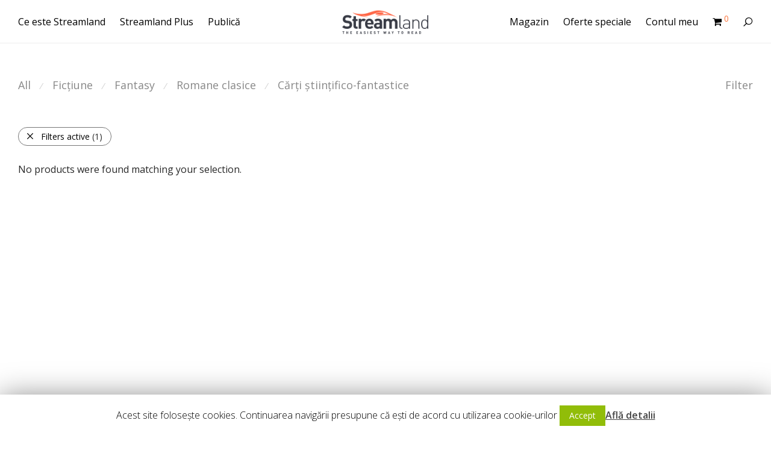

--- FILE ---
content_type: text/html; charset=UTF-8
request_url: https://www.streamland.ro/product-category/carti-premiate/?orderby=popularity&min_price=0&max_price=6
body_size: 53624
content:
<!DOCTYPE html>

<html lang="en-GB" class=" footer-sticky-1">
	
    <head>
        <meta charset="UTF-8">
        <meta name="viewport" content="width=device-width, initial-scale=1.0, maximum-scale=1.0, user-scalable=no">
		
                <!-- Title -->
        <title>Cărți premiate &ndash; Product Categories &ndash; Streamland</title>
		        
        <link rel="profile" href="http://gmpg.org/xfn/11">
		<link rel="pingback" href="https://www.streamland.ro/xmlrpc.php">
        
        		<!-- Favicon -->
		<link href="https://www.streamland.ro/wp-content/uploads/2016/02/favicon-32.png" rel="shortcut icon">
                	
		        <style type="text/css">
            #woopcomm .wpc-form-wrapper{ background:#f9f9f9; }#woopcomm .wpc-comment .wpc-comment-right{ background:#fefefe; }#woopcomm .wpc-reply .wpc-comment-right{ background:#f8f8f8; }#woopcomm .wpc-comment-text{ font-size:14px; color:#555; }#woopcomm .wpc-comment-author{ color:#ad74a2; }#woopcomm .wpc-comment-author a{ color:#ad74a2; }#woopcomm .wpc-comment-label{ background:#ad74a2; }#woopcomm .wpc-comment-footer a{ color:#85ad74; }#woopcomm .wpc-comment-footer .wpc-vote-result{ background:#85ad74; }#woopcomm .wpc-reply-link, #woopcomm .wpc-vote-link, #woopcomm .wpc-share-link,#woopcomm span.wpc_cancel_edit,#woopcomm span.wpc_save_edited_comment,#woopcomm span.wpc_editable_comment { color: #85ad74; }#wpc_openModalFormAction > div#wpc_response_info a.close { background: url("https://www.streamland.ro/wp-content/plugins/woodiscuz-woocommerce-comments/files/img/x.png") no-repeat; }
        </style>
        <link rel='dns-prefetch' href='//fonts.googleapis.com' />
<link rel='dns-prefetch' href='//s.w.org' />
<link rel="alternate" type="application/rss+xml" title="Streamland &raquo; Feed" href="https://www.streamland.ro/feed/" />
<link rel="alternate" type="application/rss+xml" title="Streamland &raquo; Comments Feed" href="https://www.streamland.ro/comments/feed/" />
<link rel="alternate" type="application/rss+xml" title="Streamland &raquo; Cărți premiate Product Category Feed" href="https://www.streamland.ro/product-category/carti-premiate/feed/" />
<link rel='stylesheet' id='smart-coupon-css'  href='https://www.streamland.ro/wp-content/plugins/woocommerce-smart-coupons/assets/css/smart-coupon.css?ver=4.9.26' type='text/css' media='all' />
<link rel='stylesheet' id='nm_js_composer_front-css'  href='https://www.streamland.ro/wp-content/themes/savoy/css/visual-composer/nm-js_composer.css?ver=1.5.4' type='text/css' media='all' />
<link rel='stylesheet' id='contact-form-7-css'  href='https://www.streamland.ro/wp-content/plugins/contact-form-7/includes/css/styles.css?ver=5.1.7' type='text/css' media='all' />
<link rel='stylesheet' id='cookie-law-info-css'  href='https://www.streamland.ro/wp-content/plugins/cookie-law-info/public/css/cookie-law-info-public.css?ver=1.8.7' type='text/css' media='all' />
<link rel='stylesheet' id='cookie-law-info-gdpr-css'  href='https://www.streamland.ro/wp-content/plugins/cookie-law-info/public/css/cookie-law-info-gdpr.css?ver=1.8.7' type='text/css' media='all' />
<link rel='stylesheet' id='rp-wcdpd-frontend-styles-css'  href='https://www.streamland.ro/wp-content/plugins/wc-dynamic-pricing-and-discounts/assets/css/style-frontend.css?ver=1.0.18' type='text/css' media='all' />
<link rel='stylesheet' id='woodiscuz-modal-box-css-css'  href='https://www.streamland.ro/wp-content/plugins/woodiscuz-woocommerce-comments/files/third-party/modal-box/modal-box.css?ver=2.2.4' type='text/css' media='all' />
<link rel='stylesheet' id='woodiscuz-validator-style-css'  href='https://www.streamland.ro/wp-content/plugins/woodiscuz-woocommerce-comments/files/css/fv.css?ver=2.2.4' type='text/css' media='all' />
<link rel='stylesheet' id='woodiscuz-tooltipster-style-css'  href='https://www.streamland.ro/wp-content/plugins/woodiscuz-woocommerce-comments/files/third-party/tooltipster/css/tooltipster.css?ver=2.2.4' type='text/css' media='all' />
<link rel='stylesheet' id='woodiscuz-frontend-css-css'  href='https://www.streamland.ro/wp-content/plugins/woodiscuz-woocommerce-comments/files/css/woodiscuz-frontend.css?ver=2.2.4' type='text/css' media='all' />
<link rel='stylesheet' id='normalize-css'  href='https://www.streamland.ro/wp-content/themes/savoy/css/third-party/normalize.css?ver=3.0.2' type='text/css' media='all' />
<link rel='stylesheet' id='slick-slider-css'  href='https://www.streamland.ro/wp-content/themes/savoy/css/third-party/slick.css?ver=1.5.5' type='text/css' media='all' />
<link rel='stylesheet' id='slick-slider-theme-css'  href='https://www.streamland.ro/wp-content/themes/savoy/css/third-party/slick-theme.css?ver=1.5.5' type='text/css' media='all' />
<link rel='stylesheet' id='magnific-popup-css'  href='https://www.streamland.ro/wp-content/themes/savoy/css/third-party/magnific-popup.css?ver=0.9.7' type='text/css' media='all' />
<link rel='stylesheet' id='nm-grid-css'  href='https://www.streamland.ro/wp-content/themes/savoy/css/grid.css?ver=1.5.4' type='text/css' media='all' />
<link rel='stylesheet' id='selectod-css'  href='https://www.streamland.ro/wp-content/themes/savoy/css/third-party/selectod.css?ver=3.8.1' type='text/css' media='all' />
<link rel='stylesheet' id='nm-shop-css'  href='https://www.streamland.ro/wp-content/themes/savoy/css/shop.css?ver=1.5.4' type='text/css' media='all' />
<link rel='stylesheet' id='nm-icons-css'  href='https://www.streamland.ro/wp-content/themes/savoy/css/font-icons/theme-icons/theme-icons.css?ver=1.5.4' type='text/css' media='all' />
<link rel='stylesheet' id='nm-core-css'  href='https://www.streamland.ro/wp-content/themes/savoy/style.css?ver=1.5.4' type='text/css' media='all' />
<link rel='stylesheet' id='nm-elements-css'  href='https://www.streamland.ro/wp-content/themes/savoy/css/elements.css?ver=1.5.4' type='text/css' media='all' />
<link rel='stylesheet' id='redux-google-fonts-nm_theme_options-css'  href='https://fonts.googleapis.com/css?family=Open+Sans%3A300%2C400%2C600%2C700%2C800%2C300italic%2C400italic%2C600italic%2C700italic%2C800italic&#038;subset=latin-ext&#038;ver=1517233384' type='text/css' media='all' />
<link rel='stylesheet' id='nm-child-theme-css'  href='https://www.streamland.ro/wp-content/themes/savoy-child/style.css?ver=4.9.26' type='text/css' media='all' />
<script type='text/javascript' src='https://www.streamland.ro/wp-includes/js/jquery/jquery.js?ver=1.12.4'></script>
<script type='text/javascript' src='https://www.streamland.ro/wp-includes/js/jquery/jquery-migrate.min.js?ver=1.4.1'></script>
<script type='text/javascript'>
/* <![CDATA[ */
var Cli_Data = {"nn_cookie_ids":[],"cookielist":[]};
var log_object = {"ajax_url":"https:\/\/www.streamland.ro\/wp-admin\/admin-ajax.php"};
/* ]]> */
</script>
<script type='text/javascript' src='https://www.streamland.ro/wp-content/plugins/cookie-law-info/public/js/cookie-law-info-public.js?ver=1.8.7'></script>
<script type='text/javascript' src='https://www.streamland.ro/wp-content/plugins/wc-dynamic-pricing-and-discounts/assets/js/scripts-frontend.js?ver=1.0.18'></script>
<script type='text/javascript' src='https://www.streamland.ro/wp-content/plugins/woodiscuz-woocommerce-comments/files/js/validator.js?ver=1.0.0'></script>
<script type='text/javascript'>
/* <![CDATA[ */
var wpc_ajax_obj = {"url":"https:\/\/www.streamland.ro\/wp-admin\/admin-ajax.php"};
/* ]]> */
</script>
<script type='text/javascript' src='https://www.streamland.ro/wp-content/plugins/woodiscuz-woocommerce-comments/files/js/wpc-ajax.js?ver=2.2.4'></script>
<script type='text/javascript' src='https://www.streamland.ro/wp-content/plugins/woodiscuz-woocommerce-comments/files/js/jquery.cookie.js?ver=1.4.1'></script>
<script type='text/javascript' src='https://www.streamland.ro/wp-content/plugins/woodiscuz-woocommerce-comments/files/third-party/tooltipster/js/jquery.tooltipster.min.js?ver=1.2'></script>
<script type='text/javascript' src='https://www.streamland.ro/wp-content/plugins/woodiscuz-woocommerce-comments/files/js/jquery.autogrowtextarea.min.js?ver=3.0'></script>
<link rel='https://api.w.org/' href='https://www.streamland.ro/wp-json/' />
<link rel="EditURI" type="application/rsd+xml" title="RSD" href="https://www.streamland.ro/xmlrpc.php?rsd" />
<link rel="wlwmanifest" type="application/wlwmanifest+xml" href="https://www.streamland.ro/wp-includes/wlwmanifest.xml" /> 
<meta name="generator" content="WordPress 4.9.26" />
<meta name="generator" content="WooCommerce 2.6.11" />
<!--[if lte IE 9]><link rel="stylesheet" type="text/css" href="https://www.streamland.ro/wp-content/plugins/js_composer/assets/css/vc_lte_ie9.min.css" media="screen"><![endif]--><!--[if IE  8]><link rel="stylesheet" type="text/css" href="https://www.streamland.ro/wp-content/plugins/js_composer/assets/css/vc-ie8.min.css" media="screen"><![endif]--><style type="text/css" class="nm-custom-styles">a,a.dark:hover,a.gray:hover,a.invert-color:hover,.nm-highlight-text,.nm-highlight-text h1,.nm-highlight-text h2,.nm-highlight-text h3,.nm-highlight-text h4,.nm-highlight-text h5,.nm-highlight-text h6,.nm-highlight-text p,.nm-menu-cart a .count,.nm-menu li.nm-menu-offscreen .nm-menu-cart-count,#nm-mobile-menu .nm-mobile-menu-cart a .count,.page-numbers li span.current,.nm-blog .sticky .nm-post-thumbnail:before,.nm-blog .category-sticky .nm-post-thumbnail:before,.nm-blog-categories ul li.current-cat a,.commentlist .comment .comment-text .meta time,.widget ul li.active,.widget ul li a:hover,.widget ul li a:focus,.widget ul li a.active,#wp-calendar tbody td a,.nm-banner-text .nm-banner-link:hover,.nm-banner.text-color-light .nm-banner-text .nm-banner-link:hover,.nm-portfolio-filters li.current a,.add_to_cart_inline ins,.woocommerce-breadcrumb a:hover,.products .price ins,.products .price ins .amount,.no-touch .nm-shop-loop-actions > a:hover,.nm-shop-menu ul li a:hover,.nm-shop-menu ul li.current-cat a,.nm-shop-menu ul li.active a,.nm-shop-heading span,.nm-single-product-menu a:hover,#nm-product-images-slider .nm-product-image-icon:hover,.product-summary .price .amount,.product-summary .price ins,.nm-product-wishlist-button-wrap a.added:active,.nm-product-wishlist-button-wrap a.added:focus,.nm-product-wishlist-button-wrap a.added:hover,.nm-product-wishlist-button-wrap a.added,.woocommerce-tabs .tabs li a span,#review_form .comment-form-rating .stars:hover a,#review_form .comment-form-rating .stars.has-active a,.product_meta a:hover,.star-rating span:before,.nm-order-view .commentlist li .comment-text .meta,.nm_widget_price_filter ul li.current,.widget_product_categories ul li.current-cat > a,.widget_layered_nav ul li.chosen a,.widget_layered_nav_filters ul li.chosen a,.product_list_widget li ins .amount,.woocommerce.widget_rating_filter .wc-layered-nav-rating.chosen > a,.nm-wishlist-button.added:active,.nm-wishlist-button.added:focus,.nm-wishlist-button.added:hover,.nm-wishlist-button.added,#nm-wishlist-empty .note i,.slick-prev:not(.slick-disabled):hover, .slick-next:not(.slick-disabled):hover,.pswp__button:hover{color:#fc743a;}.nm-blog-categories ul li.current-cat a,.nm-portfolio-filters li.current a,.widget_layered_nav ul li.chosen a,.widget_layered_nav_filters ul li.chosen a,.slick-dots li.slick-active button{border-color:#fc743a;}.blockUI.blockOverlay:after,.nm-loader:after,.nm-image-overlay:before,.nm-image-overlay:after,.gallery-icon:before,.gallery-icon:after,.widget_tag_cloud a:hover,.widget_product_tag_cloud a:hover,.nm-page-not-found-icon:before,.nm-page-not-found-icon:after,.demo_store,.nm-order-info mark,.nm-order-info .order-number,.nm-order-info .order-date,.nm-order-info .order-status{background:#fc743a;}@media all and (max-width:400px){.slick-dots li.slick-active button{background:#fc743a;}}.button,input[type=submit],.widget_tag_cloud a, .widget_product_tag_cloud a,.add_to_cart_inline .add_to_cart_button,#nm-shop-sidebar-popup-button{color:#ffffff;background-color:#fc743a;}.button:hover,input[type=submit]:hover{color:#ffffff;}.product-summary .quantity .nm-qty-minus,.product-summary .quantity .nm-qty-plus{color:#fc743a;}body{font-family:Open Sans,sans-serif;}.widget ul li a,body{color:#000000;}h1, h2, h3, h4, h5, h6{color:#282828;}.nm-page-wrap{background-color:#ffffff;}.nm-top-bar{background:#fc743a;}.nm-top-bar,.nm-top-bar .nm-top-bar-text a,.nm-top-bar .nm-menu > li > a,.nm-top-bar-social li i{color:#eeeeee;}.nm-header-placeholder{height:70px;}.nm-header{line-height:50px;padding-top:10px;padding-bottom:10px;background:#ffffff;}.home .nm-header{background:#ffffff;}.header-search-open .nm-header,.mobile-menu-open .nm-header{background:#ffffff !important;}.header-on-scroll .nm-header,.home.header-transparency.header-on-scroll .nm-header{background:#ffffff;}.header-on-scroll .nm-header:not(.static-on-scroll){padding-top:10px;padding-bottom:10px;}.nm-header.stacked .nm-header-logo,.nm-header.stacked-centered .nm-header-logo{padding-bottom:0px;}.nm-header-logo img{height:42px;}@media all and (max-width:880px){.nm-header-placeholder{height:70px;}.nm-header{line-height:50px;padding-top:10px;padding-bottom:10px;}.nm-header.stacked .nm-header-logo,.nm-header.stacked-centered .nm-header-logo{padding-bottom:0px;}.nm-header-logo img{height:42px;}}@media all and (max-width:400px){.nm-header-placeholder{height:70px;}.nm-header{line-height:50px;}.nm-header-logo img{height:45px;}}.nm-menu li a{color:#000000;}.nm-menu li a:hover{color:#fc743a;}.nm-menu ul.sub-menu{background:#eeeeee;}.nm-menu ul.sub-menu li a{color:#000000;}.nm-menu ul.sub-menu li a:hover,.nm-menu ul.sub-menu li a .label,.nm-menu .megamenu > ul > li > a{color:#fc743a;}.nm-menu-icon span{background:#000000;}#nm-mobile-menu{ background:#ffffff;}#nm-mobile-menu li{border-bottom-color:#eeeeee;}#nm-mobile-menu a,#nm-mobile-menu ul li .nm-menu-toggle,#nm-mobile-menu .nm-mobile-menu-top .nm-mobile-menu-item-search input,#nm-mobile-menu .nm-mobile-menu-top .nm-mobile-menu-item-search span{color:#282828;}.no-touch #nm-mobile-menu a:hover,#nm-mobile-menu ul li.active > a,#nm-mobile-menu ul > li.active > .nm-menu-toggle:before,#nm-mobile-menu a .label{color:#282828;}#nm-mobile-menu ul ul{border-top-color:#eeeeee;}#nm-shop-search.nm-header-search{top:10px;}.nm-footer-widgets{background-color:#ffffff;}.nm-footer-widgets,.nm-footer-widgets .widget ul li a,.nm-footer-widgets a{color:#777777;}.widget .nm-widget-title{color:#282828;}.nm-footer-widgets .widget ul li a:hover,.nm-footer-widgets a:hover{color:#fc743a;}.nm-footer-widgets .widget_tag_cloud a:hover,.nm-footer-widgets .widget_product_tag_cloud a:hover{background:#fc743a;}.nm-footer-bar{color:#000000;}.nm-footer-bar-inner{background-color:#f2f2f2;}.nm-footer-bar a{color:#000000;}.nm-footer-bar a:hover,.nm-footer-bar-social li i{color:#000000;}.nm-footer-bar .menu > li{border-bottom-color:#000000;}#nm-shop-taxonomy-header.has-image{height:370px;}.nm-shop-taxonomy-text-col{max-width:none;}.nm-shop-taxonomy-text h1{color:#282828;}.nm-shop-taxonomy-text .term-description{color:#777777;}@media all and (max-width:991px){#nm-shop-taxonomy-header.has-image{height:370px;}}@media all and (max-width:768px){#nm-shop-taxonomy-header.has-image{height:210px;}}.nm-shop-widget-scroll{height:145px;}.onsale{color:#ffffff;background:#fc743a;}#nm-shop-products-overlay{background:#ffffff;}.nm-single-product-bg{background:#eeeeee;}@media (max-width:1199px){.nm-product-images-col{max-width:390px;}}.nm-featured-video-icon{color:#fc743a;background:#ffffff;}.nm-validation-inline-notices .form-row.woocommerce-invalid-required-field:after{content:"Required field.";}.nm-shop-loop-thumbnail { background: none !important;}.nm-shop-loop-details h3 {min-height: 45px;}.nm-banner-text h2 {font-size: 16px;line-height: 1.4;color: #000;margin-top: 15px;}.nm-image-overlay {position: absolute;top: 0;right: 0;bottom: 0;left: 0;display: block;opacity: 0;-webkit-transition: opacity 0.2s ease;-moz-transition: opacity 0.2s ease;-o-transition: opacity 0.2s ease;transition: opacity 0.2s ease;background: #282828;background: rgba(0, 0, 0, 0.1);display: none;}.nm-image-overlay:before,.nm-image-overlay:after {position: absolute;top: 50%;left: 50%;z-index: 100;display: block;content: " ";background: #dc9814;display: none;}.nm-banner-text .nm-banner-link {display: inline-block;font-size: 20px;font-weight: 300;line-height: 1.4;color: #282828;white-space: nowrap;margin: 16px 0 6px;padding: 0 0 3px 0;border-bottom: 1px solid #282828;}.nm-banner-text .nm-banner-link:hover,.nm-banner.text-color-light .nm-banner-text .nm-banner-link:hover { color: #fff; }.nm-banner-text h1.small {font-size: 24px;}h5, h6 {margin-bottom:16px;}.touch .action-link-touch .nm-shop-loop-actions > a,.action-link-show .nm-shop-loop-actions > a {color: #fc743a;margin-top: 11px;padding: 7px 0px;border-top: 1px solid #eaeaea;border-bottom: 1px solid #eaeaea;}div.create-account span {display: block;padding-bottom: 3px;clear: both;}.nm_btn {display: inline-block;position: relative;font-size: 12px;line-height: 1;min-width: 120px;padding: 8px 8px 8px;cursor: pointer;text-align: center;}</style>
<noscript><style type="text/css"> .wpb_animate_when_almost_visible { opacity: 1; }</style></noscript>    </head>
    
	<body class="archive tax-product_cat term-carti-premiate term-297  nm-page-load-transition-0 nm-preload header-fixed header-border-1 widget-panel-light header-mobile-default woocommerce woocommerce-page wpb-js-composer js-comp-ver-4.12 vc_responsive">
        
                
        <!-- page overflow wrapper -->
        <div class="nm-page-overflow">
        
            <!-- page wrapper -->
            <div class="nm-page-wrap">
            
                                            
                <div class="nm-page-wrap-inner">
                
                    <div id="nm-header-placeholder" class="nm-header-placeholder"></div>
                            
                    	
    <!-- header -->
    <header id="nm-header" class="nm-header centered clear ">
        <div class="nm-header-inner">
            <div class="nm-row">
                                
                
    <div class="nm-header-logo">
        <a href="https://www.streamland.ro/">
            <img src="https://www.streamland.ro/wp-content/uploads/2015/05/logo_streamland_beta.png" class="nm-logo" alt="Streamland">
                    </a>
    </div>
                                    
                <div class="nm-main-menu-wrap col-xs-6">
                                        <nav class="nm-main-menu">
                        <ul id="nm-main-menu-ul" class="nm-menu">
                            <li class="nm-menu-offscreen menu-item">
                            	<span class="nm-menu-cart-count count nm-count-zero">0</span>                                <a href="#" id="nm-mobile-menu-button" class="clicked">
                                    <div class="nm-menu-icon">
                                        <span class="line-1"></span><span class="line-2"></span><span class="line-3"></span>
                                    </div>
								</a>
                            </li>
                            <li id="menu-item-18685" class="menu-item menu-item-type-post_type menu-item-object-page menu-item-18685"><a href="https://www.streamland.ro/ce-este-streamland-2/">Ce este Streamland</a></li>
<li id="menu-item-18686" class="menu-item menu-item-type-post_type menu-item-object-page menu-item-18686"><a href="https://www.streamland.ro/despre_streamland_plus/">Streamland Plus</a></li>
<li id="menu-item-18687" class="menu-item menu-item-type-post_type menu-item-object-page menu-item-18687"><a href="https://www.streamland.ro/despre-digital-first/">Publică</a></li>
                        </ul>
                    </nav>
                                    </div>
                
                <div class="nm-right-menu-wrap col-xs-6">
                    <nav class="nm-right-menu">
                        <ul id="nm-right-menu-ul" class="nm-menu">
                            <li id="menu-item-18571" class="menu-item menu-item-type-post_type menu-item-object-page menu-item-18571"><a href="https://www.streamland.ro/magazin/">Magazin</a></li>
<li id="menu-item-18832" class="menu-item menu-item-type-post_type menu-item-object-page menu-item-18832"><a href="https://www.streamland.ro/carti-la-reducere/">Oferte speciale</a></li>
<li id="menu-item-18682" class="menu-item menu-item-type-custom menu-item-object-custom menu-item-has-children menu-item-18682"><a href="/my-account/">Contul meu</a>
<ul class="sub-menu">
	<li id="menu-item-17120" class="menu-item menu-item-type-custom menu-item-object-custom menu-item-17120"><a href="/my-account/">Intră in cont</a></li>
	<li id="menu-item-18681" class="menu-item menu-item-type-post_type menu-item-object-page menu-item-18681"><a href="https://www.streamland.ro/wishlist-2/">Wishlist</a></li>
</ul>
</li>
                            <li class="nm-menu-cart menu-item has-icon">
                                <a href="#" id="nm-menu-cart-btn">
                                    <i class="nm-menu-cart-icon nm-font nm-font-shopping-cart"></i>									<span class="nm-menu-cart-count count nm-count-zero">0</span>                                </a>
                            </li>
                                                        <li class="nm-menu-search menu-item"><a href="#" id="nm-menu-search-btn"><i class="nm-font nm-font-search-alt flip"></i></a></li>
                                                    </ul>
                    </nav>
                </div>
				
                            </div>
        </div>

        
<div id="nm-shop-search" class="nm-shop-search nm-header-search">
    <div class="nm-row">
        <div class="col-xs-12">
            <div class="nm-shop-search-inner">
                <div class="nm-shop-search-input-wrap">
                    <a href="#" id="nm-shop-search-close"><i class="nm-font nm-font-close2"></i></a>
                    <form role="search" method="get" action="https://www.streamland.ro/">
                        <input type="text" id="nm-shop-search-input" autocomplete="off" value="" name="s" placeholder="Search Products" />
                        <input type="hidden" name="post_type" value="product" />
                    </form>
                </div>
                
                <div id="nm-shop-search-notice"><span>press <u>Enter</u> to search</span></div>
            </div>
        </div>
    </div>
</div>
        
    </header>
    <!-- /header -->
                    	
    
	
    <div class="nm-page-full">
        <div class="entry-content">
                    </div>
    </div>

	        
    <div id="nm-shop" class="nm-shop nm-shop-sidebar-header">
                
            <div class="nm-shop-header no-search">
        <div class="nm-shop-menu list_sep">
            <div class="nm-row">
                <div class="col-xs-12">
                    <ul id="nm-shop-filter-menu" class="nm-shop-filter-menu">
                                                <li class="nm-shop-categories-btn-wrap" data-panel="cat">
                            <a href="#categories" class="invert-color">Categories</a>
                        </li>
                                                <li data-panel="filter">
                            <a href="#filter" class="invert-color">Filter</a>
						</li>
                                            </ul>
                                        <ul id="nm-shop-categories" class="nm-shop-categories">
                        <li><a href="https://www.streamland.ro/magazin/">All</a></li><li class="cat-item-281"><span>&frasl;</span><a href="https://www.streamland.ro/product-category/fictiune/">Ficțiune</a></li><li class="cat-item-287"><span>&frasl;</span><a href="https://www.streamland.ro/product-category/fantasy/">Fantasy</a></li><li class="cat-item-290"><span>&frasl;</span><a href="https://www.streamland.ro/product-category/romane-clasice/">Romane clasice</a></li><li class="cat-item-293"><span>&frasl;</span><a href="https://www.streamland.ro/product-category/carti-stiintifico-fantastice/">Cărți științifico-fantastice</a></li>                    </ul>
                                    </div>
            </div>
        </div>
        
                <div id="nm-shop-sidebar" class="nm-shop-sidebar nm-shop-sidebar-header" data-sidebar-layout="header">
            <div class="nm-shop-sidebar-inner">
                <div class="nm-row">
                    <div class="col-xs-12">
                        <ul id="nm-shop-widgets-ul" class="small-block-grid-4">
                            <li id="nm_woocommerce_widget_product_sorting-3" class="widget nm_widget nm_widget_product_sorting woocommerce"><div class="nm-shop-widget-col"><h3 class="nm-widget-title">Sortează</h3></div><div class="nm-shop-widget-col"><ul id="nm-product-sorting" class="nm-product-sorting"><li><a href="https://www.streamland.ro/product-category/carti-premiate?orderby=menu_order&#038;min_price=0&#038;max_price=6">Default</a></li><li class="active">Popularity</li><li><a href="https://www.streamland.ro/product-category/carti-premiate?orderby=rating&#038;min_price=0&#038;max_price=6">Average rating</a></li><li><a href="https://www.streamland.ro/product-category/carti-premiate?orderby=date&#038;min_price=0&#038;max_price=6">Newness</a></li><li><a href="https://www.streamland.ro/product-category/carti-premiate?orderby=price&#038;min_price=0&#038;max_price=6">Price: Low to High</a></li><li><a href="https://www.streamland.ro/product-category/carti-premiate?orderby=price-desc&#038;min_price=0&#038;max_price=6">Price: High to Low</a></li></ul></div></li><li id="woocommerce_product_tag_cloud-5" class="widget woocommerce widget_product_tag_cloud"><div class="nm-shop-widget-col"><h3 class="nm-widget-title">Sortează după etichetă</h3></div><div class="nm-shop-widget-col"><div class="tagcloud"></div></div></li>                        </ul>
                    </div>
                </div>
            </div>
            
            <div id="nm-shop-sidebar-layout-indicator"></div> <!-- Don't remove (used for testing sidebar/filters layout in JavaScript) -->
        </div>
                
            </div>
        
        <div id="nm-shop-notices-wrap"></div>        
        <div id="nm-shop-products" class="nm-shop-products">
            <div class="nm-row">
                                
                <div class="nm-shop-products-col col-xs-12">
                    <div id="nm-shop-products-overlay" class="nm-loader"></div>
                    <div id="nm-shop-browse-wrap" class="nm-shop-description-clean">
                        
<div class="nm-shop-results-bar  has-filters is-category">
    <a href="https://www.streamland.ro/magazin/" id="nm-shop-filters-reset" data-shop-url="https://www.streamland.ro/magazin/"><i class="nm-font nm-font-close2"></i>Filters active <span>(1)</span></a><a href="https://www.streamland.ro/magazin/" id="nm-shop-search-taxonomy-reset" data-shop-url="https://www.streamland.ro/magazin/"><i class="nm-font nm-font-close2"></i>Showing <span>&ldquo;Cărți premiate&rdquo;</span></a></div>

                        
                                                
						                    
                            <div class="nm-shop-no-products">
    <h3 class="woocommerce-info">No products were found matching your selection.</h3>
</div>
                        
                                            </div>
                </div>
            </div>
            
                    </div>
        
                
	</div>
    
        
                

                </div>
            </div>
            <!-- /page wrappers -->
            
            <div id="nm-page-overlay" class="nm-page-overlay"></div>
            <div id="nm-widget-panel-overlay" class="nm-page-overlay"></div>
            
            <!-- footer -->
            <footer id="nm-footer" class="nm-footer">
                	
	<div class="nm-footer-widgets has-border clearfix">
    	<div class="nm-footer-widgets-inner">
            <div class="nm-row  nm-row-boxed">
                <div class="col-xs-12">
                    <ul class="nm-footer-block-grid small-block-grid-1 medium-block-grid-2 large-block-grid-4">
                        <li id="nav_menu-4" class="widget widget_nav_menu"><h3 class="nm-widget-title">STREAMLAND</h3><div class="menu-footer-menu-1-container"><ul id="menu-footer-menu-1" class="menu"><li id="menu-item-18821" class="menu-item menu-item-type-post_type menu-item-object-page menu-item-18821"><a title="https://www.streamland.ro/termeni-si-conditii/" href="https://www.streamland.ro/termeni-si-conditii/">Termeni și condiții</a></li>
<li id="menu-item-18820" class="menu-item menu-item-type-post_type menu-item-object-page menu-item-18820"><a title="https://www.streamland.ro/termeni-si-conditii-autori/" href="https://www.streamland.ro/termeni-si-conditii-autori/">Termeni și condiții autori</a></li>
</ul></div></li><li id="nav_menu-5" class="widget widget_nav_menu"><h3 class="nm-widget-title">SUPORT</h3><div class="menu-footer-menu-2-container"><ul id="menu-footer-menu-2" class="menu"><li id="menu-item-18754" class="menu-item menu-item-type-post_type menu-item-object-page menu-item-18754"><a href="https://www.streamland.ro/suport-tehnic/">Suport tehnic</a></li>
<li id="menu-item-18696" class="menu-item menu-item-type-post_type menu-item-object-page menu-item-18696"><a href="https://www.streamland.ro/faq-2/">Întrebări frecvente</a></li>
</ul></div></li><li id="nav_menu-6" class="widget widget_nav_menu"><h3 class="nm-widget-title">UTILE</h3><div class="menu-footer-menu-3-container"><ul id="menu-footer-menu-3" class="menu"><li id="menu-item-18700" class="menu-item menu-item-type-post_type menu-item-object-page menu-item-18700"><a href="https://www.streamland.ro/vendor_dashboard/">Rapoarte edituri</a></li>
<li id="menu-item-18797" class="menu-item menu-item-type-post_type menu-item-object-page menu-item-18797"><a href="https://www.streamland.ro/vendor_dashboard/">Rapoarte autori</a></li>
</ul></div></li><li id="nav_menu-7" class="widget widget_nav_menu"><h3 class="nm-widget-title">POLITICI</h3><div class="menu-footer-menu-4-container"><ul id="menu-footer-menu-4" class="menu"><li id="menu-item-18758" class="menu-item menu-item-type-post_type menu-item-object-page menu-item-18758"><a href="https://www.streamland.ro/politica-de-confidentialitate-privacy-policy/">Confidențialitate &#038; Cookies</a></li>
<li id="menu-item-18703" class="menu-item menu-item-type-post_type menu-item-object-page menu-item-18703"><a href="https://www.streamland.ro/refund-policy/">Retururi / Refund</a></li>
<li id="menu-item-18910" class="menu-item menu-item-type-custom menu-item-object-custom menu-item-18910"><a href="https://webgate.ec.europa.eu/odr/main/index.cfm?event=main.home.show&#038;lng=RO">Soluționarea on-line a litigiilor</a></li>
</ul></div></li>                    </ul>
                </div>
            </div>
        </div>
    </div>
                
                <div class="nm-footer-bar">
                    <div class="nm-footer-bar-inner">
                        <div class="nm-row">
                            <div class="nm-footer-bar-left col-md-8 col-xs-12">
                                                                
                                <ul id="nm-footer-bar-menu" class="menu">
                                    <li id="menu-item-18818" class="menu-item menu-item-type-post_type menu-item-object-page menu-item-18818"><a title="https://www.streamland.ro/despre-noi-2/" href="https://www.streamland.ro/despre-noi-2/">Despre noi</a></li>
<li id="menu-item-18819" class="menu-item menu-item-type-post_type menu-item-object-page menu-item-18819"><a title="https://www.streamland.ro/contact-2/" href="https://www.streamland.ro/contact-2/">Contact</a></li>
                                                                    </ul>
                            </div>
                            
                            <div class="nm-footer-bar-right col-md-4 col-xs-12">
                                                                <ul class="menu">
                                    <li class="nm-footer-bar-text menu-item"><div>&copy; 2026 Streamland</div></li>
                                </ul>
                                                            </div>
                        </div>
                    </div>
                </div>
            </footer>
            <!-- /footer -->
            
            <!-- mobile menu -->
            <div id="nm-mobile-menu" class="nm-mobile-menu">
                <div class="nm-mobile-menu-scroll">
                    <div class="nm-mobile-menu-content">
                        <div class="nm-row">
                                                    
                            <div class="nm-mobile-menu-top col-xs-12">
                                <ul id="nm-mobile-menu-top-ul" class="menu">
                                                                        <li class="nm-mobile-menu-item-cart menu-item">
                                        <a href="https://www.streamland.ro/cart/" id="nm-mobile-menu-cart-btn">
                                            <i class="nm-menu-cart-icon nm-font nm-font-shopping-cart"></i>                                            <span class="nm-menu-cart-count count nm-count-zero">0</span>                                        </a>
                                    </li>
                                                                                                            <li class="nm-mobile-menu-item-search menu-item">
                                        <form role="search" method="get" action="https://www.streamland.ro/">
                                            <input type="text" id="nm-mobile-menu-shop-search-input" class="nm-mobile-menu-search" autocomplete="off" value="" name="s" placeholder="Search Products" />
                                            <span class="nm-font nm-font-search-alt"></span>
                                            <input type="hidden" name="post_type" value="product" />
                                        </form>
                                    </li>
                                                                    </ul>
                            </div>
                             
                            <div class="nm-mobile-menu-main col-xs-12">
                                <ul id="nm-mobile-menu-main-ul" class="menu">
                                    <li class="menu-item menu-item-type-post_type menu-item-object-page menu-item-18685"><a href="https://www.streamland.ro/ce-este-streamland-2/">Ce este Streamland</a><span class="nm-menu-toggle"></span></li>
<li class="menu-item menu-item-type-post_type menu-item-object-page menu-item-18686"><a href="https://www.streamland.ro/despre_streamland_plus/">Streamland Plus</a><span class="nm-menu-toggle"></span></li>
<li class="menu-item menu-item-type-post_type menu-item-object-page menu-item-18687"><a href="https://www.streamland.ro/despre-digital-first/">Publică</a><span class="nm-menu-toggle"></span></li>
<li class="menu-item menu-item-type-post_type menu-item-object-page menu-item-18571"><a href="https://www.streamland.ro/magazin/">Magazin</a><span class="nm-menu-toggle"></span></li>
<li class="menu-item menu-item-type-post_type menu-item-object-page menu-item-18832"><a href="https://www.streamland.ro/carti-la-reducere/">Oferte speciale</a><span class="nm-menu-toggle"></span></li>
<li class="menu-item menu-item-type-custom menu-item-object-custom menu-item-has-children menu-item-18682"><a href="/my-account/">Contul meu</a><span class="nm-menu-toggle"></span>
<ul class="sub-menu">
	<li class="menu-item menu-item-type-custom menu-item-object-custom menu-item-17120"><a href="/my-account/">Intră in cont</a><span class="nm-menu-toggle"></span></li>
	<li class="menu-item menu-item-type-post_type menu-item-object-page menu-item-18681"><a href="https://www.streamland.ro/wishlist-2/">Wishlist</a><span class="nm-menu-toggle"></span></li>
</ul>
</li>
                                </ul>
                            </div>
        
                            <div class="nm-mobile-menu-secondary col-xs-12">
                                <ul id="nm-mobile-menu-secondary-ul" class="menu">
                                                                                                        </ul>
                            </div>
                        
                        </div>
                    </div>
                </div>
            </div>
            <!-- /mobile menu -->
            
                        <!-- widget panel -->                
            <div id="nm-widget-panel" class="nm-widget-panel">
                <div class="nm-widget-panel-inner">
                    <div class="nm-widget-panel-header">
                        <div class="nm-widget-panel-header-inner">
                            <a href="#" id="nm-widget-panel-close">
                                <span class="nm-cart-panel-title">Basket <span class="nm-menu-cart-count count">0</span></span>
                                <span class="nm-widget-panel-close-title">Close</span>
                            </a>
                        </div>
                    </div>
                    
                    <div class="widget_shopping_cart_content">
                        
<div id="nm-cart-panel" class="nm-cart-panel-empty">

<div id="nm-cart-panel-loader">
    <h5 class="nm-loader">Updating&hellip;</h5>
</div>
    

<div class="nm-cart-panel-list-wrap">

<ul class="cart_list product_list_widget ">
    
    
    <li class="empty">No products in the basket.</li>

</ul><!-- end product list -->

</div>
    
<div class="nm-cart-panel-summary">
    
    <div class="nm-cart-panel-summary-inner">
        
                
        <p class="buttons nm-cart-empty-button">
            <a href="https://www.streamland.ro/magazin/" id="nm-cart-panel-continue" class="button border">Continue Shopping</a>
        </p>
        
    </div>

</div>

    
</div>                    </div>
                </div>
            </div>
            <!-- /widget panel -->
                        
            				<!-- login popup -->
                <div id="nm-login-popup-wrap" class="nm-login-popup-wrap mfp-hide">
                    

<div id="customer_login" class="nm-myaccount-login">
			
    <div class="nm-myaccount-login-inner">
		
        <div id="nm-login-wrap" class="inline slide-up fade-in">
            <h2>Login</h2>
    
            <form action="https://www.streamland.ro/my-account/" method="post" class="login">
    			
                <input type="hidden" id="nm-login-popup-redirect-input" name="redirect" value="https://www.streamland.ro/my-account/" />                
                    
                <p class="form-row form-row-wide">
                    <label for="username">Username or email address <span class="required">*</span></label>
                    <input type="text" class="input-text" name="username" id="username" value="" />
                </p>
                <p class="form-row form-row-wide">
                    <label for="password">Password <span class="required">*</span></label>
                    <input class="input-text" type="password" name="password" id="password" />
                </p>
    
                                
                <p class="form-row form-group">
                    <input name="rememberme" type="checkbox" id="rememberme" class="nm-custom-checkbox" value="forever" />
                    <label for="rememberme" class="nm-custom-checkbox-label inline">Remember me</label>
                    
                    <span class="woocommerce-LostPassword lost_password">
                        <a href="https://www.streamland.ro/my-account/lost-password/">Lost your password?</a>
                    </span>
                </p>
                
                <p class="form-actions">
                    <input type="hidden" id="woocommerce-login-nonce" name="woocommerce-login-nonce" value="a79823f8e4" /><input type="hidden" name="_wp_http_referer" value="/product-category/carti-premiate/?orderby=popularity&amp;min_price=0&amp;max_price=6" />                    <input type="submit" class="button" name="login" value="Login" />
                    
                                        <div class="nm-login-form-divider"><span>Or</span></div>
                    
                    <a href="#" id="nm-show-register-button" class="button border">Create an account</a>
                                    </p>
                
                    
            </form>
        </div>

        
        <div id="nm-register-wrap">
            <h2>Register</h2>
    
            <form action="https://www.streamland.ro/my-account/" method="post" class="register">
    			
                <input type="hidden" id="nm-login-popup-redirect-input" name="redirect" value="https://www.streamland.ro/my-account/" />                
                    
                    
                    <p class="form-row form-row-wide">
                        <label for="reg_username">Username <span class="required">*</span></label>
                        <input type="text" class="input-text" name="username" id="reg_username" value="" />
                    </p>
    
                    
                <p class="form-row form-row-wide">
                    <label for="reg_email">Email address <span class="required">*</span></label>
                    <input type="email" class="input-text" name="email" id="reg_email" value="" />
                </p>
    
                    
                    <p class="form-row form-row-wide">
                        <label for="reg_password">Password <span class="required">*</span></label>
                        <input type="password" class="input-text" name="password" id="reg_password" />
                    </p>
    
                    
                <!-- Spam Trap -->
                <div style="left: -999em; position: absolute;"><label for="trap">Anti-spam</label><input type="text" name="email_2" id="trap" tabindex="-1" /></div>
    
                                                
                <p class="form-actions">
                    <input type="hidden" id="woocommerce-register-nonce" name="woocommerce-register-nonce" value="d280d5de22" /><input type="hidden" name="_wp_http_referer" value="/product-category/carti-premiate/?orderby=popularity&amp;min_price=0&amp;max_price=6" />                    <input type="submit" class="button" name="register" value="Register" />
                    
                                        <div class="nm-login-form-divider"><span>Or</span></div>
                    
                    <a href="#" id="nm-show-login-button" class="button border">Login</a>
                                    </p>
                
                    
            </form>
        </div>
    
        
            
    </div>
</div>
				</div>
                <!-- /login popup -->
			            
            <!-- quickview -->
            <div id="nm-quickview" class="clearfix"></div>
            <!-- /quickview -->
            
                        <!-- Custom Javascript -->
            <script type="text/javascript">
                jQuery(function(){
    jQuery(".unveil-lazyload").unveil();

    setTimeout(function(){
    	if (jQuery("body.home")) {
    		jQuery(window).resize();
    	}
    }, 4000);
})            </script>
                        
            <div id="cookie-law-info-bar"><span>Acest site folosește cookies. Continuarea navigării presupune că ești de acord cu utilizarea cookie-urilor <a role="button" tabindex="0" class="cli_action_button cli-accept-button medium cli-plugin-button green" data-cli_action="accept">Accept</a><a href='https://www.streamland.ro/politica-de-confidentialitate-privacy-policy/' id="CONSTANT_OPEN_URL"  class="cli-plugin-main-link"  style="display:inline-block;" >Află detalii</a></span></div><div id="cookie-law-info-again" style="display:none;"><span id="cookie_hdr_showagain">Privacy & Cookies Policy</span></div><div class="cli-modal" id="cliSettingsPopup" tabindex="-1" role="dialog" aria-labelledby="cliSettingsPopup" aria-hidden="true">
  <div class="cli-modal-dialog" role="document">
    <div class="cli-modal-content cli-bar-popup">
      <button type="button" class="cli-modal-close" id="cliModalClose">
        <svg class="" viewBox="0 0 24 24"><path d="M19 6.41l-1.41-1.41-5.59 5.59-5.59-5.59-1.41 1.41 5.59 5.59-5.59 5.59 1.41 1.41 5.59-5.59 5.59 5.59 1.41-1.41-5.59-5.59z"></path><path d="M0 0h24v24h-24z" fill="none"></path></svg>
        <span class="wt-cli-sr-only">Close</span>
      </button>
      <div class="cli-modal-body">
        <div class="cli-container-fluid cli-tab-container">
    <div class="cli-row">
        <div class="cli-col-12 cli-align-items-stretch cli-px-0">
            <div class="cli-privacy-overview">
                                                   
                <div class="cli-privacy-content">
                    <div class="cli-privacy-content-text"></div>
                </div>
                <a class="cli-privacy-readmore" data-readmore-text="Show more" data-readless-text="Show less"></a>            </div>
        </div>  
        <div class="cli-col-12 cli-align-items-stretch cli-px-0 cli-tab-section-container">
              
                            <div class="cli-tab-section">
                    <div class="cli-tab-header">
                        <a role="button" tabindex="0" class="cli-nav-link cli-settings-mobile" data-target="necessary" data-toggle="cli-toggle-tab" >
                            Necessary 
                        </a>
                    
                    <span class="cli-necessary-caption">Always Enabled</span>                     </div>
                    <div class="cli-tab-content">
                        <div class="cli-tab-pane cli-fade" data-id="necessary">
                            <p></p>
                        </div>
                    </div>
                </div>
              
                       
        </div>
    </div> 
</div> 
      </div>
    </div>
  </div>
</div>
<div class="cli-modal-backdrop cli-fade cli-settings-overlay"></div>
<div class="cli-modal-backdrop cli-fade cli-popupbar-overlay"></div>
<script type="text/javascript">
  /* <![CDATA[ */
  cli_cookiebar_settings='{"animate_speed_hide":"500","animate_speed_show":"500","background":"#fff","border":"#444","border_on":false,"button_1_button_colour":"#000","button_1_button_hover":"#000000","button_1_link_colour":"#fff","button_1_as_button":false,"button_1_new_win":false,"button_2_button_colour":"#333","button_2_button_hover":"#292929","button_2_link_colour":"#444","button_2_as_button":false,"button_2_hidebar":false,"button_3_button_colour":"#000","button_3_button_hover":"#000000","button_3_link_colour":"#fff","button_3_as_button":true,"button_3_new_win":false,"button_4_button_colour":"#000","button_4_button_hover":"#000000","button_4_link_colour":"#fff","button_4_as_button":true,"font_family":"inherit","header_fix":false,"notify_animate_hide":true,"notify_animate_show":false,"notify_div_id":"#cookie-law-info-bar","notify_position_horizontal":"right","notify_position_vertical":"bottom","scroll_close":false,"scroll_close_reload":false,"accept_close_reload":false,"reject_close_reload":false,"showagain_tab":false,"showagain_background":"#fff","showagain_border":"#000","showagain_div_id":"#cookie-law-info-again","showagain_x_position":"100px","text":"#000","show_once_yn":false,"show_once":"10000","logging_on":false,"as_popup":false,"popup_overlay":true,"bar_heading_text":"","cookie_bar_as":"banner","popup_showagain_position":"bottom-right","widget_position":"left"}';
  /* ]]> */
</script><div id="nm-page-includes" class="products shop_categories shop_filters login-popup " style="display:none;">&nbsp;</div>

<script type='text/javascript' src='https://www.streamland.ro/wp-content/themes/savoy/js/visual-composer/nm-js_composer_front.min.js?ver=1.5.4'></script>
<script type='text/javascript'>
/* <![CDATA[ */
var wpcf7 = {"apiSettings":{"root":"https:\/\/www.streamland.ro\/wp-json\/contact-form-7\/v1","namespace":"contact-form-7\/v1"}};
/* ]]> */
</script>
<script type='text/javascript' src='https://www.streamland.ro/wp-content/plugins/contact-form-7/includes/js/scripts.js?ver=5.1.7'></script>
<script type='text/javascript'>
/* <![CDATA[ */
var wc_add_to_cart_params = {"ajax_url":"\/wp-admin\/admin-ajax.php","wc_ajax_url":"\/product-category\/carti-premiate\/?orderby=popularity&min_price=0&max_price=6&wc-ajax=%%endpoint%%","i18n_view_cart":"View Basket","cart_url":"https:\/\/www.streamland.ro\/cart\/","is_cart":"","cart_redirect_after_add":"no"};
/* ]]> */
</script>
<script type='text/javascript' src='//www.streamland.ro/wp-content/plugins/woocommerce/assets/js/frontend/add-to-cart.min.js?ver=2.6.11'></script>
<script type='text/javascript' src='//www.streamland.ro/wp-content/plugins/woocommerce/assets/js/jquery-blockui/jquery.blockUI.min.js?ver=2.70'></script>
<script type='text/javascript'>
/* <![CDATA[ */
var woocommerce_params = {"ajax_url":"\/wp-admin\/admin-ajax.php","wc_ajax_url":"\/product-category\/carti-premiate\/?orderby=popularity&min_price=0&max_price=6&wc-ajax=%%endpoint%%"};
/* ]]> */
</script>
<script type='text/javascript' src='//www.streamland.ro/wp-content/plugins/woocommerce/assets/js/frontend/woocommerce.min.js?ver=2.6.11'></script>
<script type='text/javascript' src='//www.streamland.ro/wp-content/plugins/woocommerce/assets/js/jquery-cookie/jquery.cookie.min.js?ver=1.4.1'></script>
<script type='text/javascript'>
/* <![CDATA[ */
var wc_cart_fragments_params = {"ajax_url":"\/wp-admin\/admin-ajax.php","wc_ajax_url":"\/product-category\/carti-premiate\/?orderby=popularity&min_price=0&max_price=6&wc-ajax=%%endpoint%%","fragment_name":"wc_fragments"};
/* ]]> */
</script>
<script type='text/javascript' src='//www.streamland.ro/wp-content/plugins/woocommerce/assets/js/frontend/cart-fragments.min.js?ver=2.6.11'></script>
<script type='text/javascript' src='https://www.streamland.ro/wp-content/plugins/woodiscuz-woocommerce-comments/files/js/wpc-footer-script.js?ver=1.2'></script>
<script type='text/javascript' src='https://www.streamland.ro/wp-includes/js/wp-embed.min.js?ver=4.9.26'></script>
<script type='text/javascript' src='https://www.streamland.ro/wp-content/themes/savoy/js/plugins/modernizr.min.js?ver=2.8.3'></script>
<script type='text/javascript' src='https://www.streamland.ro/wp-content/themes/savoy/js/plugins/jquery.unveil.min.js?ver=1.0'></script>
<script type='text/javascript' src='https://www.streamland.ro/wp-content/themes/savoy/js/plugins/slick.min.js?ver=1.5.5'></script>
<script type='text/javascript' src='https://www.streamland.ro/wp-content/themes/savoy/js/plugins/jquery.magnific-popup.min.js?ver=0.9.9'></script>
<script type='text/javascript'>
/* <![CDATA[ */
var nm_wp_vars = {"themeUri":"https:\/\/www.streamland.ro\/wp-content\/themes\/savoy","ajaxUrl":"https:\/\/www.streamland.ro\/wp-admin\/admin-ajax.php","searchUrl":"https:\/\/www.streamland.ro\/?s=","pageLoadTransition":"0","shopFiltersAjax":"0","shopAjaxUpdateTitle":"1","shopImageLazyLoad":"1","shopScrollOffset":"70","shopScrollOffsetTablet":"70","shopScrollOffsetMobile":"70","shopSearch":"header","shopSearchMinChar":"3","shopAjaxAddToCart":"1","shopRedirectScroll":"1","shopCustomSelect":"0","wpGalleryPopup":"0"};
/* ]]> */
</script>
<script type='text/javascript' src='https://www.streamland.ro/wp-content/themes/savoy/js/nm-core.min.js?ver=1.5.4'></script>
<script type='text/javascript' src='https://www.streamland.ro/wp-content/themes/savoy/js/nm-shop-login.min.js?ver=1.5.4'></script>
<script type='text/javascript' src='https://www.streamland.ro/wp-content/themes/savoy/js/plugins/selectod.custom.min.js?ver=3.8.1'></script>
<script type='text/javascript' src='https://www.streamland.ro/wp-content/themes/savoy/js/nm-shop.min.js?ver=1.5.4'></script>
<script type='text/javascript' src='https://www.streamland.ro/wp-content/themes/savoy/js/nm-shop-add-to-cart.min.js?ver=1.5.4'></script>
<script type='text/javascript' src='https://www.streamland.ro/wp-content/themes/savoy/js/plugins/jquery.smartscroll.min.js?ver=1.0'></script>
<script type='text/javascript' src='https://www.streamland.ro/wp-content/themes/savoy/js/nm-shop-infload.min.js?ver=1.5.4'></script>
<script type='text/javascript' src='https://www.streamland.ro/wp-content/themes/savoy/js/nm-shop-filters.min.js?ver=1.5.4'></script>
<script type='text/javascript' src='https://www.streamland.ro/wp-content/themes/savoy/js/nm-shop-search.min.js?ver=1.5.4'></script>
<script type='text/javascript'>
/* <![CDATA[ */
var nm_wishlist_vars = {"wlButtonTitleAdd":"Add to Wishlist","wlButtonTitleRemove":"Remove from Wishlist"};
/* ]]> */
</script>
<script type='text/javascript' src='https://www.streamland.ro/wp-content/plugins/nm-wishlist/assets/js/nm-wishlist.min.js?ver=1.0.8'></script>
        
        </div>
        <!-- /page overflow wrapper -->
    	
	</body>
    
</html>


--- FILE ---
content_type: application/javascript
request_url: https://www.streamland.ro/wp-content/themes/savoy/js/nm-core.min.js?ver=1.5.4
body_size: 17863
content:
/* NM: Core script */
(function(b){function l(){this.BREAKPOINT_LARGE=864;this.classHeaderFixed="header-on-scroll";this.classMobileMenuOpen="mobile-menu-open";this.classWidgetPanelOpen="widget-panel-open";this.$window=b(window);this.$document=b(document);this.$html=b("html");this.$body=b("body");this.$pageIncludes=b("#nm-page-includes");this.$pageOverlay=b("#nm-page-overlay");this.$widgetPanelOverlay=b("#nm-widget-panel-overlay");this.$topBar=b("#nm-top-bar");this.$header=b("#nm-header");this.$headerPlaceholder=b("#nm-header-placeholder");
this.headerScrollTolerance=0;this.$mobileMenuBtn=b("#nm-mobile-menu-button");this.$mobileMenu=b("#nm-mobile-menu");this.$mobileMenuScroller=this.$mobileMenu.children(".nm-mobile-menu-scroll");this.$mobileMenuLi=this.$mobileMenu.find("ul li.menu-item");this.$widgetPanel=b("#nm-widget-panel");this.widgetPanelAnimSpeed=250;this.panelsAnimSpeed=200;this.$shopWrap=b("#nm-shop");this.isShop=this.$shopWrap.length?!0:!1;this.shopCustomSelect="0"!=nm_wp_vars.shopCustomSelect?!0:!1;this.searchInHeader=this.searchEnabled=
!1;"0"!==nm_wp_vars.shopSearch&&(this.searchEnabled=!0,this.$searchPanel=b("#nm-shop-search"),this.$searchNotice=b("#nm-shop-search-notice"),"header"===nm_wp_vars.shopSearch?(this.searchInHeader=!0,this.$searchBtn=b("#nm-menu-search-btn")):this.isShop&&(this.$searchBtn=b("#nm-shop-search-btn")));this.init()}b.nmThemeExtensions||(b.nmThemeExtensions={});l.prototype={init:function(){var a=this;if("0"!=nm_wp_vars.pageLoadTransition){a.isIos=navigator.userAgent.match(/iPad/i)||navigator.userAgent.match(/iPhone/i);
if(!a.isIos)a.$window.on("beforeunload",function(c){b("#nm-page-load-overlay").addClass("nm-loader");a.$html.removeClass("nm-page-loaded")});setTimeout(function(){a.$html.addClass("nm-page-loaded")},300)}a.$body.removeClass("nm-preload");a.headerIsFixed=a.$body.hasClass("header-fixed")?!0:!1;a.$html.hasClass("history")?(a.hasPushState=!0,window.history.replaceState({nmShop:!0},"",window.location.href)):a.hasPushState=!1;a.setScrollbarWidth();a.headerCheckPlaceholderHeight();a.headerIsFixed&&(a.headerSetScrollTolerance(),
a.mobileMenuPrep());a.widgetPanelPrep();0<window.navigator.userAgent.indexOf("MSIE ")&&a.$html.addClass("nm-old-ie");a.isTouch=a.$html.hasClass("touch")?!0:!1;a.loadExtension();a.bind();a.initPageIncludes();a.$body.hasClass("nm-added-to-cart")&&(a.$body.removeClass("nm-added-to-cart"),a.$window.load(function(){a.$widgetPanel.length&&(a.widgetPanelShow(!0),setTimeout(function(){a.widgetPanelCartHideLoader()},1E3))}))},loadExtension:function(){b.nmThemeExtensions.shop&&b.nmThemeExtensions.shop.call(this);
b.nmThemeExtensions.singleProduct&&b.nmThemeExtensions.singleProduct.call(this);b.nmThemeExtensions.cart&&b.nmThemeExtensions.cart.call(this);b.nmThemeExtensions.checkout&&b.nmThemeExtensions.checkout.call(this)},setScrollbarWidth:function(){var a=document.createElement("div");a.style.cssText="width: 99px; height: 99px; overflow: scroll; position: absolute; top: -9999px;";document.body.appendChild(a);this.scrollbarWidth=a.offsetWidth-a.clientWidth;document.body.removeChild(a)},pageIsScrollable:function(){return document.body.scrollHeight>
document.body.clientHeight},updateUrlParameter:function(a,b,e){var d=a.indexOf("#"),f=-1===d?"":a.substr(d);a=-1===d?a:a.substr(0,d);var d=new RegExp("([?&])"+b+"=.*?(&|$)","i"),g=-1!==a.indexOf("?")?"&":"?";a=a.match(d)?a.replace(d,"$1"+b+"="+e+"$2"):a+g+b+"="+e;return a+f},setPushState:function(a){this.hasPushState&&window.history.pushState({nmShop:!0},"",a)},headerCheckPlaceholderHeight:function(){if(!this.$body.hasClass(this.classHeaderFixed)){var a=this.$header.innerHeight(),b=parseInt(this.$headerPlaceholder.css("height"));
a!==b&&this.$headerPlaceholder.css("height",a+"px")}},headerSetScrollTolerance:function(){this.headerScrollTolerance=this.$topBar.length&&this.$topBar.is(":visible")?this.$topBar.outerHeight(!0):0},headerToggleFixedClass:function(a){a.$document.scrollTop()>a.headerScrollTolerance?a.$body.hasClass(a.classHeaderFixed)||a.$body.addClass(a.classHeaderFixed):a.$body.hasClass(a.classHeaderFixed)&&a.$body.removeClass(a.classHeaderFixed)},bind:function(){var a=this,c=null,e;a.$window.resize(function(){c&&
clearTimeout(c);c=setTimeout(function(){e=parseInt(a.$html.css("width"));a.$body.hasClass(a.classMobileMenuOpen)&&e>a.BREAKPOINT_LARGE&&a.$pageOverlay.trigger("click");a.headerCheckPlaceholderHeight();a.headerIsFixed&&(a.headerSetScrollTolerance(),a.mobileMenuPrep())},250)});a.headerIsFixed&&(a.$window.bind("scroll.nmheader",function(){a.headerToggleFixedClass(a)}),a.$window.trigger("scroll"));var d=b("#nm-top-menu").children(".menu-item"),f=b("#nm-main-menu-ul").children(".menu-item");b.merge(d,
f).hover(function(){var h=b(this).children(".sub-menu");if(h.length){var c=a.$window.innerWidth(),d=h.offset().left,e=h.width(),c=c-(d+e);0>c?h.css("left",c-33+"px"):h.css("left","")}});a.$mobileMenuBtn.bind("click",function(b){b.preventDefault();a.$body.hasClass(a.classMobileMenuOpen)?a.mobileMenuClose(!0):a.mobileMenuOpen()});a.$mobileMenuLi.bind("click",function(a){a.preventDefault();a.stopPropagation();a=b(this);var c=a.children("ul");c.length&&(a.toggleClass("active"),c.toggleClass("open"))});
a.$mobileMenuLi.find("a").bind("click",function(a){a.stopPropagation();var c=b(this),d=c.parent("li"),e=d.children("ul");!e.length&&"#"!=c.attr("href").substr(0,1)||d.hasClass("nm-notoggle")||(a.preventDefault(),d.toggleClass("active"),e.toggleClass("open"))});if(a.searchEnabled){a.searchInHeader&&a.$searchBtn.bind("click",function(c){c.preventDefault();b(this).toggleClass("active");a.$body.toggleClass("header-search-open");a.searchPanelToggle()});b("#nm-shop-search-close").bind("click",function(b){b.preventDefault();
a.$searchBtn.trigger("click")});var g;b("#nm-shop-search-input").on("input",function(){(g=a.shopSearchValidateInput(b(this).val()))?a.$searchNotice.addClass("show"):a.$searchNotice.removeClass("show")}).trigger("input")}a.$widgetPanel.length&&a.widgetPanelBind();a.$pageIncludes.hasClass("login-popup")&&b("#nm-menu-account-btn").bind("click",function(a){a.preventDefault();b("#nm-login-wrap").children(".login").css("display","");b.magnificPopup.open({mainClass:"nm-login-popup nm-mfp-fade-in",alignTop:!0,
closeMarkup:'<a class="mfp-close nm-font nm-font-close2"></a>',removalDelay:180,items:{src:"#nm-login-popup-wrap",type:"inline"},callbacks:{close:function(){b("#nm-login-wrap").addClass("inline fade-in slide-up");b("#nm-register-wrap").removeClass("inline fade-in slide-up")}}})});b("#nm-blog-categories-toggle-link").bind("click",function(a){a.preventDefault();var c=b(this);b("#nm-blog-categories-list").slideToggle(200,function(){var a=b(this);c.toggleClass("active");c.hasClass("active")||a.css("display",
"")})});b("#nm-page-overlay, #nm-widget-panel-overlay").bind("click",function(){var c=b(this);a.$body.hasClass(a.classMobileMenuOpen)?a.mobileMenuClose(!1):a.widgetPanelHide();c.addClass("fade-out");setTimeout(function(){c.removeClass("show fade-out")},a.panelsAnimSpeed)})},mobileMenuPrep:function(){var a=this.$window.height()-this.$header.outerHeight(!0);this.$mobileMenuScroller.css({"max-height":a+"px","margin-right":"-"+this.scrollbarWidth+"px"})},mobileMenuOpen:function(a){a=this.$header.outerHeight(!0);
this.$mobileMenuScroller.css("margin-top",a+"px");this.$body.addClass(this.classMobileMenuOpen);this.$pageOverlay.addClass("show")},mobileMenuClose:function(a){this.$body.removeClass(this.classMobileMenuOpen);a&&this.$pageOverlay.trigger("click");setTimeout(function(){b("#nm-mobile-menu-main-ul").children(".active").removeClass("active").children("ul").removeClass("open");b("#nm-mobile-menu-secondary-ul").children(".active").removeClass("active").children("ul").removeClass("open")},250)},searchPanelToggle:function(){var a=
this,c=b("#nm-shop-search-input");a.$searchPanel.slideToggle(200,function(){a.$searchPanel.toggleClass("fade-in");a.$searchPanel.hasClass("fade-in")?c.focus():c.val("");a.filterPanelSliding=!1});a.shopSearchHideNotice()},shopSearchValidateInput:function(a){return/\S/.test(a)&&a.length>nm_wp_vars.shopSearchMinChar-1?!0:!1},shopSearchHideNotice:function(a){b("#nm-shop-search-notice").removeClass("show")},widgetPanelPrep:function(){var a=this;a.widgetPanelCartHideScrollbar();a.cartPanelAjax=null;a.quantityInputsBindButtons(a.$widgetPanel);
a.$widgetPanel.on("blur","input.qty",function(){var c=b(this),e=parseFloat(c.val()),d=parseFloat(c.attr("max"));if(""===e||"NaN"===e)e=0;"NaN"===d&&(d="");e>d&&(c.val(d),e=d);0<e&&a.widgetPanelCartUpdate(c)});a.$document.on("nm_qty_change",function(c,e){a.$body.hasClass(a.classWidgetPanelOpen)&&a.widgetPanelCartUpdate(b(e))})},widgetPanelBind:function(){var a=this;if(a.isTouch){if(a.headerIsFixed)a.$pageOverlay.on("touchmove",function(a){a.preventDefault()});a.$widgetPanelOverlay.on("touchmove",function(a){a.preventDefault()});
a.$widgetPanel.on("touchmove",function(a){a.stopPropagation()})}b("#nm-menu-cart-btn, #nm-mobile-menu-cart-btn").bind("click",function(c){c.preventDefault();if(a.$body.hasClass(a.classMobileMenuOpen)){var e=b(this);a.$pageOverlay.trigger("click");setTimeout(function(){e.trigger("click")},a.panelsAnimSpeed)}else a.widgetPanelShow()});b("#nm-widget-panel-close").bind("click.nmWidgetPanelClose",function(a){a.preventDefault();b("#nm-widget-panel-overlay").trigger("click")});a.$widgetPanel.on("click.nmCartPanelClose",
"#nm-cart-panel-continue",function(a){a.preventDefault();b("#nm-widget-panel-overlay").trigger("click")});a.$widgetPanel.on("click","#nm-cart-panel .cart_list .remove",function(b){b.preventDefault();a.cartPanelAjax||a.widgetPanelCartRemoveProduct(this)})},widgetPanelShow:function(a){var b=this;a&&b.widgetPanelCartShowLoader();b.$body.addClass("widget-panel-opening "+b.classWidgetPanelOpen);b.$widgetPanelOverlay.addClass("show");setTimeout(function(){b.$body.removeClass("widget-panel-opening")},b.widgetPanelAnimSpeed)},
widgetPanelHide:function(){var a=this;a.$body.addClass("widget-panel-closing");a.$body.removeClass(a.classWidgetPanelOpen);setTimeout(function(){a.$body.removeClass("widget-panel-closing")},a.widgetPanelAnimSpeed)},widgetPanelCartShowLoader:function(){b("#nm-cart-panel-loader").addClass("show")},widgetPanelCartHideLoader:function(){b("#nm-cart-panel-loader").addClass("fade-out");setTimeout(function(){b("#nm-cart-panel-loader").removeClass("fade-out show")},200)},widgetPanelCartHideScrollbar:function(){this.$widgetPanel.children(".nm-widget-panel-inner").css("marginRight",
"-"+this.scrollbarWidth+"px")},widgetPanelCartRemoveProduct:function(a){var c=this;a=b(a);var e=a.closest("li"),d=e.parent("ul");a=a.data("cart-item-key");e.closest("li").addClass("loading");c.cartPanelAjax=b.ajax({type:"POST",url:nm_wp_vars.ajaxUrl,data:{action:"nm_cart_panel_remove_product",cart_item_key:a},dataType:"json",error:function(a,b,c){console.log("NM: AJAX error - widgetPanelCartRemoveProduct() - "+c);e.closest("li").removeClass("loading")},complete:function(a){c.cartPanelAjax=null;var g=
a.responseJSON;g&&"1"===g.status?(e.css({"-webkit-transition":"0.2s opacity ease",transition:"0.2s opacity ease",opacity:"0"}),setTimeout(function(){e.css("display","block").slideUp(150,function(){e.remove();1==d.children("li").length&&b("#nm-cart-panel").addClass("nm-cart-panel-empty");c.shopReplaceFragments(g.fragments);c.$body.trigger("added_to_cart",[g.fragments,g.cart_hash,!1])})},160)):console.log("NM: Couldn't remove product from cart")}})},widgetPanelCartUpdate:function(a){var c=this;c.cartPanelAjax&&
c.cartPanelAjax.abort();a.closest("li").addClass("loading");var e={action:"nm_cart_panel_update"};e[a.attr("name")]=a.val();c.cartPanelAjax=b.ajax({type:"POST",url:nm_wp_vars.ajaxUrl,data:e,dataType:"json",complete:function(a){c.cartPanelAjax=null;(a=a.responseJSON)&&"1"===a.status&&c.shopReplaceFragments(a.fragments);b("#nm-cart-panel .cart_list").children(".loading").removeClass("loading")}})},shopReplaceFragments:function(a){var c;b.each(a,function(a,d){c=b(d);c.length&&b(a).replaceWith(c)})},
quantityInputsBindButtons:function(a){var c=this;a.off("click.nmQty").on("click.nmQty",".nm-qty-plus, .nm-qty-minus",function(){var a=b(this),d=a.closest(".quantity").find(".qty"),f=parseFloat(d.val()),g=parseFloat(d.attr("max")),h=parseFloat(d.attr("min")),m=d.attr("step");f&&""!==f&&"NaN"!==f||(f=0);if(""===g||"NaN"===g)g="";if(""===h||"NaN"===h)h=0;if("any"===m||""===m||void 0===m||"NaN"===parseFloat(m))m=1;a.hasClass("nm-qty-plus")?g&&(g==f||f>g)?d.val(g):(d.val(f+parseFloat(m)),c.quantityInputsTriggerEvents(d)):
h&&(h==f||f<h)?d.val(h):0<f&&(d.val(f-parseFloat(m)),c.quantityInputsTriggerEvents(d))})},quantityInputsTriggerEvents:function(a){a.trigger("change");this.$document.trigger("nm_qty_change",a)},initPageIncludes:function(){var a=this;!a.isTouch&&a.$pageIncludes.hasClass("video-background")&&b(".nm-row-video").each(function(){var a=b(this),c=a.data("video-url");c&&(c=vcExtractYoutubeId(c))&&insertYoutubeVideoAsBackground(a,c)});a.$window.load(function(){if(a.$pageIncludes.hasClass("blog-grid")){var c=
b("#nm-blog-grid-ul");c.packery({itemSelector:".post",gutter:0,isInitLayout:!1});c.packery("once","layoutComplete",function(){c.removeClass("nm-loader hide")});c.packery()}if(a.$pageIncludes.hasClass("banner")){var d=b(".nm-banner"),e=d.find(".nm-banner-alt-image");a.isShop&&a.filtersEnableAjax&&d.find(".nm-banner-shop-link").bind("click",function(c){c.preventDefault();b(this).attr("href")&&a.shopExternalGetPage(b(this).attr("href"))});var f=function(){if(768>=a.$window.width()){for(var c,d,g=0;g<
e.length;g++)c=b(e[g]),d=b(e[g]).data("src"),c.hasClass("img")?c.attr("src",d):c.css("background-image","url("+d+")");a.$window.unbind("resize.banners")}},l=null;a.$window.bind("resize.banners",function(){l&&clearTimeout(l);l=setTimeout(function(){f()},250)});f()}if(a.$pageIncludes.hasClass("banner-slider")){var n=function(a,b){a.$bannerContent=b.find(".nm-banner-text-inner");a.$bannerContent.length&&(a.bannerAnimation=a.$bannerContent.data("animate"),a.$bannerContent.addClass(a.bannerAnimation))};
b(".nm-banner-slider").each(function(){var c=b(this),d={arrows:!1,prevArrow:'<a class="slick-prev"><i class="nm-font nm-font-angle-thin-left"></i></a>',nextArrow:'<a class="slick-next"><i class="nm-font nm-font-angle-thin-right"></i></a>',dots:!1,edgeFriction:0,infinite:!1,pauseOnHover:!1,speed:350,touchThreshold:30};c.children().wrap("<div></div>");d=b.extend(d,c.data());c.on("init",function(){a.$document.trigger("banner-slider-loaded");n(c,c.find(".slick-track .slick-active"))});c.on("afterChange",
function(a,b,d){c.slideIndex!=d&&(c.slideIndex=d,c.$bannerContent&&c.$bannerContent.removeClass(c.bannerAnimation),n(c,c.find(".slick-track .slick-active")))});c.on("setPosition",function(a,c){var d=b(c.$slides[c.currentSlide]).children(".nm-banner");d.hasClass("has-alt-image")?d.children(".nm-banner-alt-image").is(":visible")?c.$slider.addClass("alt-image-visible"):c.$slider.removeClass("alt-image-visible"):c.$slider.removeClass("alt-image-visible")});c.slick(d)})}if(a.$pageIncludes.hasClass("product-slider")){var d=
b(".nm-product-slider"),k={adaptiveHeight:!0,arrows:!1,dots:!0,edgeFriction:0,infinite:!1,speed:350,touchThreshold:30,slidesToShow:4,slidesToScroll:4,responsive:[{breakpoint:1024,settings:{slidesToShow:3,slidesToScroll:3}},{breakpoint:768,settings:{slidesToShow:2,slidesToScroll:2}},{breakpoint:518,settings:{slidesToShow:1,slidesToScroll:1}}]};d.each(function(){var a=b(this),c=a.find(".nm-products:first");k=b.extend(k,a.data());c.slick(k)})}a.$pageIncludes.hasClass("post-slider")&&(d=b(".nm-post-slider"),
k={adaptiveHeight:!0,arrows:!1,dots:!0,edgeFriction:0,infinite:!1,pauseOnHover:!1,speed:350,touchThreshold:30,slidesToShow:4,slidesToScroll:4,responsive:[{breakpoint:1024,settings:{slidesToShow:3,slidesToScroll:3}},{breakpoint:768,settings:{slidesToShow:2,slidesToScroll:2}},{breakpoint:518,settings:{slidesToShow:1,slidesToScroll:1}}]},d.each(function(){var a=b(this);k=b.extend(k,a.data());a.slick(k)}));a.$pageIncludes.hasClass("blog-slider")&&(d=b(".nm-blog-slider"),k={prevArrow:'<a class="slick-prev"><i class="nm-font nm-font-angle-left"></i></a>',
nextArrow:'<a class="slick-next"><i class="nm-font nm-font-angle-right"></i></a>',dots:!0,edgeFriction:0,infinite:!1,pauseOnHover:!1,speed:350,touchThreshold:30,responsive:[{breakpoint:550,settings:{slidesToShow:1}}]},d.each(function(){var a=b(this);k=b.extend(k,a.data());a.slick(k)}));"0"!=nm_wp_vars.wpGalleryPopup&&a.$pageIncludes.hasClass("wp-gallery")&&b(".gallery").each(function(){b(this).magnificPopup({mainClass:"nm-wp-gallery-popup nm-mfp-fade-in",closeMarkup:'<a class="mfp-close nm-font nm-font-close2"></a>',
removalDelay:180,delegate:".gallery-icon > a",type:"image",gallery:{enabled:!0,arrowMarkup:'<a title="%title%" type="button" class="mfp-arrow mfp-arrow-%dir% nm-font nm-font-angle-right"></a>'},closeBtnInside:!1})})});if(a.$pageIncludes.hasClass("product_categories")){var c=b(".nm-product-categories");a.isShop&&a.filtersEnableAjax&&c.find(".product-category a").bind("click",function(c){c.preventDefault();a.shopExternalGetPage(b(this).attr("href"))});a.$pageIncludes.hasClass("product_categories_packery")&&
a.$window.load(function(){for(var a=0;a<c.length;a++){var d=b(c[a]).children(".woocommerce").children("ul");d.packery({itemSelector:".product-category",gutter:0,isInitLayout:!1});d.packery("once","layoutComplete",function(){d.closest(".nm-product-categories").removeClass("nm-loader");d.addClass("show")});d.packery()}})}if(a.$pageIncludes.hasClass("lightbox")){var e,d,f;b(".nm-lightbox").each(function(){b(this).bind("click",function(a){a.preventDefault();a.stopPropagation();e=b(this);d=e.data("mfp-type");
f={mainClass:"nm-wp-gallery-popup nm-mfp-zoom-in",closeMarkup:'<a class="mfp-close nm-font nm-font-close2"></a>',removalDelay:180,type:d,closeBtnInside:!1};f.closeOnContentClick="inline"==d?!1:!0;e.magnificPopup(f).magnificPopup("open")})})}}};b.nmTheme=l.prototype;b(document).ready(function(){new l})})(jQuery);

--- FILE ---
content_type: application/javascript
request_url: https://www.streamland.ro/wp-content/themes/savoy/js/nm-shop.min.js?ver=1.5.4
body_size: 5558
content:
/* NM: Shop script */
(function(b){b.extend(b.nmTheme,{shop_init:function(){var a=this;a.shopSelectConfig={onOpen:function(){b(this).closest("tr").addClass("open");b(this).children("select").trigger("focusin")},onChange:function(){b(this).closest("tr").removeClass("open")},onClose:function(){b(this).closest("tr").removeClass("open")}};if(a.isShop){a.shopAjax=!1;a.scrollOffsetDesktop=parseInt(nm_wp_vars.shopScrollOffset);a.scrollOffsetTablet=parseInt(nm_wp_vars.shopScrollOffsetTablet);a.scrollOffsetMobile=parseInt(nm_wp_vars.shopScrollOffsetMobile);
a.infloadScroll=!1;a.categoryClicked=!1;a.shopLoaderSpeed=300;a.shopScrollSpeed=410;a.$shopBrowseWrap=b("#nm-shop-browse-wrap");a.imageLazyLoading="0"!=nm_wp_vars.shopImageLazyLoad?!0:!1;a.filtersEnableAjax="0"!=nm_wp_vars.shopFiltersAjax?a.isTouch&&"1"!=nm_wp_vars.shopFiltersAjax?!1:!0:!1;a.shopSetScrollOffset();a.shopSetMinHeight();var c=null;a.$window.resize(function(){c&&clearTimeout(c);c=setTimeout(function(){a.shopSetMinHeight();a.shopSetScrollOffset()},250)});if(a.$pageIncludes.hasClass("banner-slider"))a.$document.on("banner-slider-loaded",
function(){a.shopUrlHashScroll();a.shopLoadImages()});else a.shopUrlHashScroll(),a.shopLoadImages();a.$window.on("popstate.nmshop",function(b){b.originalEvent.state&&b.originalEvent.state.nmShop&&a.shopGetPage(window.location.href,!0)});b("#nm-main-menu-ul").children(".shop-link").find("> a").bind("click",function(b){b.preventDefault();a.shopScrollToTop()});a.filtersEnableAjax&&(a.$shopWrap.on("click","#nm-shop-filters-reset",function(b){b.preventDefault();b=location.href.replace(location.search,
"");a.shopGetPage(b)}),a.$shopWrap.on("click","#nm-shop-search-taxonomy-reset",function(c){c.preventDefault();c=b(this);c=c.closest(".nm-shop-results-bar").hasClass("is-search")?location.href.replace(location.search,""):c.data("shop-url");a.shopGetPage(c)}))}if(a.shopCustomSelect)a.$document.on("woocommerce_update_variation_values","#nm-variations-form",function(){b("#nm-variations-form").find("select").each(function(){b(this).selectOrDie("update")})});if(a.$pageIncludes.hasClass("products"))if(a.isShop)b("#nm-shop-products").on("hover",
".nm-products li.hover-image-load",function(){a.productLoadHoverImage(b(this))});else b(".nm-products").on("hover",".hover-image-load",function(){a.productLoadHoverImage(b(this))});"undefined"!==typeof wc_add_to_cart_params&&"yes"!==wc_add_to_cart_params.cart_redirect_after_add?(a.$body.on("adding_to_cart",function(b,c,g,f){a.$widgetPanel.length?a.quickviewIsOpen(f)||a.widgetPanelShow(!0):a.$widgetPanelOverlay.addClass("nm-loader show")}),a.$body.on("added_to_cart",function(b,c,g,f){a.$widgetPanel.length?
a.quickviewIsOpen(f)||a.widgetPanelCartHideLoader():a.$widgetPanelOverlay.trigger("click").removeClass("show nm-loader")})):a.$document.off("click",".add_to_cart_button");a.shopLoadExtension()},shopLoadExtension:function(){"0"!==nm_wp_vars.shopAjaxAddToCart&&b.nmThemeExtensions.add_to_cart&&b.nmThemeExtensions.add_to_cart.call(this);this.isShop&&(b.nmThemeExtensions.infload&&b.nmThemeExtensions.infload.call(this),b.nmThemeExtensions.filters&&b.nmThemeExtensions.filters.call(this),this.searchEnabled&&
b.nmThemeExtensions.search&&b.nmThemeExtensions.search.call(this));this.$pageIncludes.hasClass("quickview")&&b.nmThemeExtensions.quickview&&b.nmThemeExtensions.quickview.call(this)},shopUrlHashScroll:function(){"#shop"===window.location.hash&&this.shopScrollToTop(!0)},shopCheckVariationDetails:function(a){var b=a.children(),d=!0;if(b.length)for(var e=0;e<b.length;e++)if(b.eq(e).children().length){d=!1;break}d?a.hide():a.show()},shopLoadImages:function(){if(this.imageLazyLoading){this.$window.off("scroll.unveil resize.unveil lookup.unveil");
var a=this.$shopBrowseWrap.find(".nm-products li:not(.image-loaded) .nm-shop-loop-thumbnail .unveil-image");a.length&&a.unveil(1,function(){b(this).parents("li").first().addClass("image-loaded")})}},shopSetScrollOffset:function(){var a=this.$body.width();this.scrollOffset=863<a?this.$header.hasClass("static-on-scroll")?this.$header.outerHeight():this.scrollOffsetDesktop:383<a?this.scrollOffsetTablet:this.scrollOffsetMobile},shopSetMinHeight:function(){var a=b("#nm-footer").outerHeight(!0);this.$shopWrap.css("min-height",
this.$window.height()-(a+this.scrollOffset)+"px")},shopScrollToTop:function(a,c){var d=0,e=399<this.$window.width()?Math.round(this.$shopWrap.offset().top-this.scrollOffset):Math.round(b("#nm-shop-products").offset().top-24-this.scrollOffset);a&&this.shopSetMinHeight();c?b("html, body").scrollTop(e):(d=this.shopScrollSpeed,b("html, body").animate({scrollTop:e},this.shopScrollSpeed));return d},shopRemoveNotices:function(){b("#nm-shop-notices-wrap").empty()},shopShowLoader:function(a){var c=b("#nm-shop-products-overlay");
a&&c.addClass("no-anim");c.addClass("show")},shopHideLoader:function(a){var c=b("#nm-shop-products-overlay");a||c.removeClass("no-anim");c.removeClass("nm-loader").addClass("fade-out");setTimeout(function(){c.removeClass("show fade-out").addClass("nm-loader")},this.shopLoaderSpeed);this.infloadScroll&&(this.infscrollLock=!1,this.$window.trigger("scroll"))},quickviewIsOpen:function(a){return a&&1==a?!0:b("#nm-quickview").is(":visible")},productLoadHoverImage:function(a){if(!a.hasClass("hover-image-loading")){var c=
a.find(".nm-shop-loop-thumbnail .hover-image"),d=c.attr("data-src");d?(a.addClass("hover-image-loading"),c.load(function(){var a=b(this),c=a.closest("li");a.unbind("load");c.addClass("hover-image-loaded").removeClass("hover-image-load hover-image-loading")}),c.attr("src",d)):(console.log("NM: No image src found - productLoadHoverImage()"),a.removeClass("hover-image-load"))}}});b.nmThemeExtensions.shop=b.nmTheme.shop_init})(jQuery);